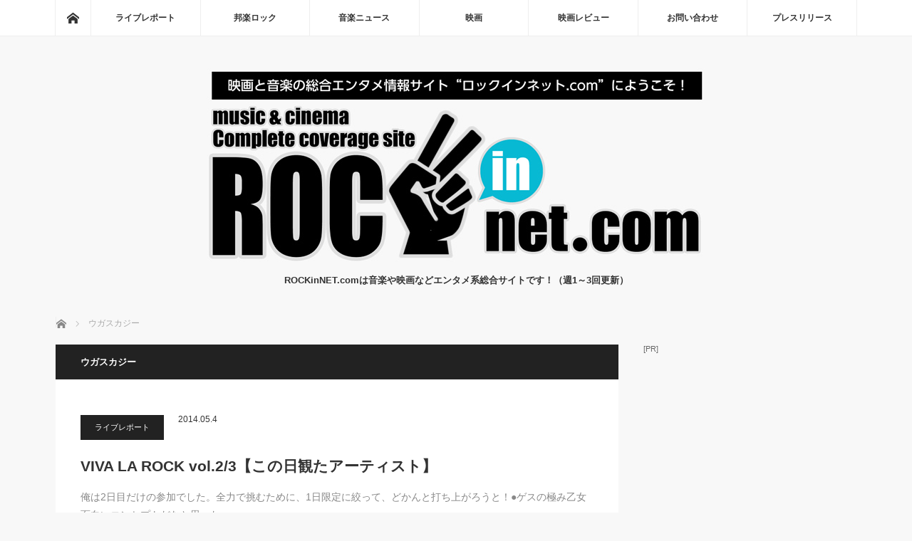

--- FILE ---
content_type: text/html; charset=UTF-8
request_url: https://www.rockinnet.com/tag/%E3%82%A6%E3%82%AC%E3%82%B9%E3%82%AB%E3%82%B8%E3%83%BC
body_size: 44225
content:
<!DOCTYPE html>
<html class="pc" dir="ltr" lang="ja"
	prefix="og: https://ogp.me/ns#" >
<head prefix="og: http://ogp.me/ns# fb: http://ogp.me/ns/fb#">
<meta charset="UTF-8">
<!--[if IE]><meta http-equiv="X-UA-Compatible" content="IE=edge"><![endif]-->
<meta name="viewport" content="width=device-width">

<meta name="description" content="ROCKinNET.comは音楽や映画などエンタメ系総合サイトです！（週1～3回更新）">
<meta property="og:type" content="blog" />
<meta property="og:url" content="https://www.rockinnet.com/tag/%E3%82%A6%E3%82%AC%E3%82%B9%E3%82%AB%E3%82%B8%E3%83%BC">
<meta property="og:title" content="VIVA LA ROCK vol.2/3【この日観たアーティスト】" />
<meta property="og:description" content="ROCKinNET.comは音楽や映画などエンタメ系総合サイトです！（週1～3回更新）" />
<meta property="og:site_name" content="ROCKinNET.com｜映画評論 音楽情報" />
<meta property="og:image" content='https://www.rockinnet.com/wp-content/themes/mag/img/common/no_image_blog.gif'>
<meta property="og:image:secure_url" content="https://www.rockinnet.com/wp-content/themes/mag/img/common/no_image_blog.gif" /> 
<meta property="og:image:width" content="450" /> 
<meta property="og:image:height" content="300" />
<meta property="fb:admins" content="100003844722764" />
<meta name="twitter:card" content="summary" />
<meta name="twitter:site" content="@ROCKinNETcom" />
<meta name="twitter:creator" content="@ROCKinNETcom" />
<meta name="twitter:title" content="ROCKinNET.com｜映画評論 音楽情報" />
<meta name="twitter:description" content="ROCKinNET.comは音楽や映画などエンタメ系総合サイトです！（週1～3回更新）" />
<link rel="pingback" href="https://www.rockinnet.com/xmlrpc.php">
<meta name="keywords" content="ウガスカジー" />

<!-- WP SiteManager OGP Tags -->
<meta property="og:title" content="ウガスカジー" />
<meta property="og:type" content="article" />
<meta property="og:url" content="https://www.rockinnet.com/tag/%e3%82%a6%e3%82%ac%e3%82%b9%e3%82%ab%e3%82%b8%e3%83%bc" />
<meta property="og:description" content=" " />
<meta property="og:site_name" content="ROCKinNET.com｜映画評論 音楽情報" />

<!-- WP SiteManager Twitter Cards Tags -->
<meta name="0" content="summary_large_image" />

		<!-- All in One SEO 4.4.1 - aioseo.com -->
		<title>ウガスカジー | ROCKinNET.com｜映画評論 音楽情報</title>
		<meta name="robots" content="max-image-preview:large" />
		<link rel="canonical" href="https://www.rockinnet.com/tag/%E3%82%A6%E3%82%AC%E3%82%B9%E3%82%AB%E3%82%B8%E3%83%BC" />
		<meta name="generator" content="All in One SEO (AIOSEO) 4.4.1" />
		<script type="application/ld+json" class="aioseo-schema">
			{"@context":"https:\/\/schema.org","@graph":[{"@type":"BreadcrumbList","@id":"https:\/\/www.rockinnet.com\/tag\/%E3%82%A6%E3%82%AC%E3%82%B9%E3%82%AB%E3%82%B8%E3%83%BC#breadcrumblist","itemListElement":[{"@type":"ListItem","@id":"https:\/\/www.rockinnet.com\/#listItem","position":1,"item":{"@type":"WebPage","@id":"https:\/\/www.rockinnet.com\/","name":"\u30db\u30fc\u30e0","description":"ROCKinNET.com\u306f\u97f3\u697d\u3084\u6620\u753b\u306a\u3069\u30a8\u30f3\u30bf\u30e1\u7cfb\u7dcf\u5408\u30b5\u30a4\u30c8\u3067\u3059\uff01\u97f3\u697d\u3068\u6620\u753b\u3092\u611b\u3059\u9bad\u8336\u6f2c\u3055\u3093\u306e\u500b\u4eba\u30d6\u30ed\u30b0ROCKinNET.com\uff01","url":"https:\/\/www.rockinnet.com\/"},"nextItem":"https:\/\/www.rockinnet.com\/tag\/%e3%82%a6%e3%82%ac%e3%82%b9%e3%82%ab%e3%82%b8%e3%83%bc#listItem"},{"@type":"ListItem","@id":"https:\/\/www.rockinnet.com\/tag\/%e3%82%a6%e3%82%ac%e3%82%b9%e3%82%ab%e3%82%b8%e3%83%bc#listItem","position":2,"item":{"@type":"WebPage","@id":"https:\/\/www.rockinnet.com\/tag\/%e3%82%a6%e3%82%ac%e3%82%b9%e3%82%ab%e3%82%b8%e3%83%bc","name":"\u30a6\u30ac\u30b9\u30ab\u30b8\u30fc","url":"https:\/\/www.rockinnet.com\/tag\/%e3%82%a6%e3%82%ac%e3%82%b9%e3%82%ab%e3%82%b8%e3%83%bc"},"previousItem":"https:\/\/www.rockinnet.com\/#listItem"}]},{"@type":"CollectionPage","@id":"https:\/\/www.rockinnet.com\/tag\/%E3%82%A6%E3%82%AC%E3%82%B9%E3%82%AB%E3%82%B8%E3%83%BC#collectionpage","url":"https:\/\/www.rockinnet.com\/tag\/%E3%82%A6%E3%82%AC%E3%82%B9%E3%82%AB%E3%82%B8%E3%83%BC","name":"\u30a6\u30ac\u30b9\u30ab\u30b8\u30fc | ROCKinNET.com\uff5c\u6620\u753b\u8a55\u8ad6 \u97f3\u697d\u60c5\u5831","inLanguage":"ja","isPartOf":{"@id":"https:\/\/www.rockinnet.com\/#website"},"breadcrumb":{"@id":"https:\/\/www.rockinnet.com\/tag\/%E3%82%A6%E3%82%AC%E3%82%B9%E3%82%AB%E3%82%B8%E3%83%BC#breadcrumblist"}},{"@type":"Organization","@id":"https:\/\/www.rockinnet.com\/#organization","name":"ROCKinNET.com\uff5c\u6620\u753b\u8a55\u8ad6 \u97f3\u697d\u60c5\u5831","url":"https:\/\/www.rockinnet.com\/","sameAs":["https:\/\/twitter.com\/ROCKinNETcom"]},{"@type":"WebSite","@id":"https:\/\/www.rockinnet.com\/#website","url":"https:\/\/www.rockinnet.com\/","name":"ROCKinNET.com\uff5c\u6620\u753b\u8a55\u8ad6 \u97f3\u697d\u60c5\u5831","description":"ROCKinNET.com\u306f\u97f3\u697d\u3084\u6620\u753b\u306a\u3069\u30a8\u30f3\u30bf\u30e1\u7cfb\u7dcf\u5408\u30b5\u30a4\u30c8\u3067\u3059\uff01\uff08\u90311\uff5e3\u56de\u66f4\u65b0\uff09","inLanguage":"ja","publisher":{"@id":"https:\/\/www.rockinnet.com\/#organization"}}]}
		</script>
		<!-- All in One SEO -->

<link rel='dns-prefetch' href='//s.w.org' />
<link rel="alternate" type="application/rss+xml" title="ROCKinNET.com｜映画評論 音楽情報 &raquo; フィード" href="https://www.rockinnet.com/feed" />
<link rel="alternate" type="application/rss+xml" title="ROCKinNET.com｜映画評論 音楽情報 &raquo; コメントフィード" href="https://www.rockinnet.com/comments/feed" />
<link rel="alternate" type="application/rss+xml" title="ROCKinNET.com｜映画評論 音楽情報 &raquo; ウガスカジー タグのフィード" href="https://www.rockinnet.com/tag/%e3%82%a6%e3%82%ac%e3%82%b9%e3%82%ab%e3%82%b8%e3%83%bc/feed" />
		<script type="text/javascript">
			window._wpemojiSettings = {"baseUrl":"https:\/\/s.w.org\/images\/core\/emoji\/11\/72x72\/","ext":".png","svgUrl":"https:\/\/s.w.org\/images\/core\/emoji\/11\/svg\/","svgExt":".svg","source":{"concatemoji":"https:\/\/www.rockinnet.com\/wp-includes\/js\/wp-emoji-release.min.js?ver=5.0.22"}};
			!function(e,a,t){var n,r,o,i=a.createElement("canvas"),p=i.getContext&&i.getContext("2d");function s(e,t){var a=String.fromCharCode;p.clearRect(0,0,i.width,i.height),p.fillText(a.apply(this,e),0,0);e=i.toDataURL();return p.clearRect(0,0,i.width,i.height),p.fillText(a.apply(this,t),0,0),e===i.toDataURL()}function c(e){var t=a.createElement("script");t.src=e,t.defer=t.type="text/javascript",a.getElementsByTagName("head")[0].appendChild(t)}for(o=Array("flag","emoji"),t.supports={everything:!0,everythingExceptFlag:!0},r=0;r<o.length;r++)t.supports[o[r]]=function(e){if(!p||!p.fillText)return!1;switch(p.textBaseline="top",p.font="600 32px Arial",e){case"flag":return s([55356,56826,55356,56819],[55356,56826,8203,55356,56819])?!1:!s([55356,57332,56128,56423,56128,56418,56128,56421,56128,56430,56128,56423,56128,56447],[55356,57332,8203,56128,56423,8203,56128,56418,8203,56128,56421,8203,56128,56430,8203,56128,56423,8203,56128,56447]);case"emoji":return!s([55358,56760,9792,65039],[55358,56760,8203,9792,65039])}return!1}(o[r]),t.supports.everything=t.supports.everything&&t.supports[o[r]],"flag"!==o[r]&&(t.supports.everythingExceptFlag=t.supports.everythingExceptFlag&&t.supports[o[r]]);t.supports.everythingExceptFlag=t.supports.everythingExceptFlag&&!t.supports.flag,t.DOMReady=!1,t.readyCallback=function(){t.DOMReady=!0},t.supports.everything||(n=function(){t.readyCallback()},a.addEventListener?(a.addEventListener("DOMContentLoaded",n,!1),e.addEventListener("load",n,!1)):(e.attachEvent("onload",n),a.attachEvent("onreadystatechange",function(){"complete"===a.readyState&&t.readyCallback()})),(n=t.source||{}).concatemoji?c(n.concatemoji):n.wpemoji&&n.twemoji&&(c(n.twemoji),c(n.wpemoji)))}(window,document,window._wpemojiSettings);
		</script>
		<style type="text/css">
img.wp-smiley,
img.emoji {
	display: inline !important;
	border: none !important;
	box-shadow: none !important;
	height: 1em !important;
	width: 1em !important;
	margin: 0 .07em !important;
	vertical-align: -0.1em !important;
	background: none !important;
	padding: 0 !important;
}
</style>
<link rel='stylesheet' id='style-css'  href='https://www.rockinnet.com/wp-content/themes/mag/style.css?ver=3.1.1' type='text/css' media='screen' />
<link rel='stylesheet' id='wp-block-library-css'  href='https://www.rockinnet.com/wp-includes/css/dist/block-library/style.min.css?ver=5.0.22' type='text/css' media='all' />
<link rel='stylesheet' id='contact-form-7-css'  href='https://www.rockinnet.com/wp-content/plugins/contact-form-7/includes/css/styles.css?ver=5.1.1' type='text/css' media='all' />
<link rel='stylesheet' id='wp-polls-css'  href='https://www.rockinnet.com/wp-content/plugins/wp-polls/polls-css.css?ver=2.77.1' type='text/css' media='all' />
<style id='wp-polls-inline-css' type='text/css'>
.wp-polls .pollbar {
	margin: 1px;
	font-size: 6px;
	line-height: 8px;
	height: 8px;
	background-image: url('https://www.rockinnet.com/wp-content/plugins/wp-polls/images/default/pollbg.gif');
	border: 1px solid #c8c8c8;
}

</style>
<link rel='stylesheet' id='ez-toc-css'  href='https://www.rockinnet.com/wp-content/plugins/easy-table-of-contents/assets/css/screen.min.css?ver=2.0.51.1' type='text/css' media='all' />
<style id='ez-toc-inline-css' type='text/css'>
div#ez-toc-container p.ez-toc-title {font-size: 150%;}div#ez-toc-container p.ez-toc-title {font-weight: 600;}div#ez-toc-container ul li {font-size: 105%;}div#ez-toc-container nav ul ul li ul li {font-size: %!important;}
.ez-toc-container-direction {direction: ltr;}.ez-toc-counter ul{counter-reset: item ;}.ez-toc-counter nav ul li a::before {content: counters(item, ".", decimal) ". ";display: inline-block;counter-increment: item;flex-grow: 0;flex-shrink: 0;margin-right: .2em; float: left; }.ez-toc-widget-direction {direction: ltr;}.ez-toc-widget-container ul{counter-reset: item ;}.ez-toc-widget-container nav ul li a::before {content: counters(item, ".", decimal) ". ";display: inline-block;counter-increment: item;flex-grow: 0;flex-shrink: 0;margin-right: .2em; float: left; }
</style>
<link rel='stylesheet' id='mamahack_style-css'  href='https://www.rockinnet.com/wp-content/plugins/like-me-if-you-like-this-article/css/mamahack.css?ver=5.0.22' type='text/css' media='all' />
<link rel='stylesheet' id='amazonjs-css'  href='https://www.rockinnet.com/wp-content/plugins/amazonjs/css/amazonjs.css?ver=0.9' type='text/css' media='all' />
<script type='text/javascript' src='https://www.rockinnet.com/wp-includes/js/jquery/jquery.js?ver=1.12.4'></script>
<script type='text/javascript' src='https://www.rockinnet.com/wp-includes/js/jquery/jquery-migrate.min.js?ver=1.4.1'></script>
<script type='text/javascript'>
jQuery(document).ready(function(){document.querySelectorAll(".ez-toc-section").forEach(t=>{t.setAttribute("ez-toc-data-id","#"+decodeURI(t.getAttribute("id")))}),jQuery("a.ez-toc-link").click(function(){let t=jQuery(this).attr("href"),e=jQuery("#wpadminbar"),i=0;30>30&&(i=30),e.length&&(i+=e.height()),jQuery('[ez-toc-data-id="'+decodeURI(t)+'"]').length>0&&(i=jQuery('[ez-toc-data-id="'+decodeURI(t)+'"]').offset().top-i),jQuery("html, body").animate({scrollTop:i},500)})});
</script>
<link rel='https://api.w.org/' href='https://www.rockinnet.com/wp-json/' />
<!-- Favicon Rotator -->
<link rel="shortcut icon" href="https://www.rockinnet.com/wp-content/uploads/2017/10/fav-e1509355166158.png" />
<!-- End Favicon Rotator -->
<meta name="generator" content="Site Kit by Google 1.30.0" />
<script src="https://www.rockinnet.com/wp-content/themes/mag/js/jquery.easing.js?ver=3.1.1"></script>
<script src="https://www.rockinnet.com/wp-content/themes/mag/js/jscript.js?ver=3.1.1"></script>
<script src="https://www.rockinnet.com/wp-content/themes/mag/js/comment.js?ver=3.1.1"></script>

<link rel="stylesheet" media="screen and (max-width:770px)" href="https://www.rockinnet.com/wp-content/themes/mag/responsive.css?ver=3.1.1">
<link rel="stylesheet" media="screen and (max-width:770px)" href="https://www.rockinnet.com/wp-content/themes/mag/footer-bar.css?ver=3.1.1">

<link rel="stylesheet" href="https://www.rockinnet.com/wp-content/themes/mag/japanese.css?ver=3.1.1">

<!--[if lt IE 9]>
<script src="https://www.rockinnet.com/wp-content/themes/mag/js/html5.js?ver=3.1.1"></script>
<![endif]-->

<style type="text/css">



.side_headline, #copyright, .page_navi span.current, .archive_headline, #pickup_post .headline, #related_post .headline, #comment_headline, .post_list .category a, #footer_post_list .category a, .mobile .footer_headline, #page_title
 { background-color:#222222; }

a:hover, #comment_header ul li a:hover, .post_content a
 { color:#08B9D4; }
.post_content .q_button { color:#fff; }
.pc #global_menu > ul > li a:hover, .pc #global_menu > ul > li.active > a, .pc #global_menu ul ul a, #return_top a:hover, .next_page_link a:hover, .page_navi a:hover, .collapse_category_list li a:hover .count,
  #wp-calendar td a:hover, #wp-calendar #prev a:hover, #wp-calendar #next a:hover, .widget_search #search-btn input:hover, .widget_search #searchsubmit:hover, .side_widget.google_search #searchsubmit:hover,
   #submit_comment:hover, #comment_header ul li a:hover, #comment_header ul li.comment_switch_active a, #comment_header #comment_closed p, #post_pagination a:hover, #post_pagination p, a.menu_button:hover
    { background-color:#08B9D4; }

.pc #global_menu_wrap .home_menu:hover { background:#08B9D4 url(https://www.rockinnet.com/wp-content/themes/mag/img/header/home.png) no-repeat center; }
.pc #global_menu > ul > li a:hover, .pc #global_menu > ul > li.active > a { border-color:#08B9D4; }

.mobile #global_menu li a:hover, .mobile #global_menu_wrap .home_menu:hover { background-color:#08B9D4 !important; }

#comment_textarea textarea:focus, #guest_info input:focus, #comment_header ul li a:hover, #comment_header ul li.comment_switch_active a, #comment_header #comment_closed p
 { border-color:#08B9D4; }

#comment_header ul li.comment_switch_active a:after, #comment_header #comment_closed p:after
 { border-color:#08B9D4 transparent transparent transparent; }

.pc #global_menu ul ul a:hover
 { background-color:#068FA3; }

.user_sns li a:hover
 { background-color:#08B9D4; border-color:#08B9D4; }

.collapse_category_list li a:before
 { border-color: transparent transparent transparent #08B9D4; }

#previous_next_post .prev_post:hover, #previous_next_post .next_post:hover
 { background-color:#08B9D4 !important; }

#footer_post_list .title { color:#FFFFFF; background:rgba(0,0,0,0.4); }

.post_list .title { font-size:21px; }
.post_list .excerpt { font-size:14px; }

.post_content{
line-height: 200%;
}
</style>


<script async src="//pagead2.googlesyndication.com/pagead/js/adsbygoogle.js"></script><script>(adsbygoogle = window.adsbygoogle || []).push({"google_ad_client":"ca-pub-3624723290478892","enable_page_level_ads":true,"tag_partner":"site_kit"});</script><!-- Global site tag (gtag.js) - Google Analytics
<script async src="https://www.googletagmanager.com/gtag/js?id=UA-102446535-1"></script>
<script>
  window.dataLayer = window.dataLayer || [];
  function gtag(){dataLayer.push(arguments);}
  gtag('js', new Date());
  gtag('config', 'UA-102446535-1');
</script>
-->
<!-- Google tag (gtag.js) -->
<script async src="https://www.googletagmanager.com/gtag/js?id=UA-102446535-1"></script>
<script>
  window.dataLayer = window.dataLayer || [];
  function gtag(){dataLayer.push(arguments);}
  gtag('js', new Date());

  gtag('config', 'G-NSQCFGB2T7');
</script>

<script async src="https://pagead2.googlesyndication.com/pagead/js/adsbygoogle.js?client=ca-pub-3624723290478892"
     crossorigin="anonymous"></script>
<meta name="twitter:site" content="@ROCKinNETcom">
<meta name="twitter:card" content="summary_large_image">
</head>
<body class="archive tag tag-780">

 <!-- global menu -->
  <div id="global_menu_wrap">
  <div id="global_menu" class="clearfix">
   <a class="home_menu" href="https://www.rockinnet.com/"><span>ホーム</span></a>
   <ul id="menu-header-menu" class="menu"><li id="menu-item-11685" class="menu-item menu-item-type-taxonomy menu-item-object-category menu-item-11685"><a title="live" href="https://www.rockinnet.com/category/music/live">ライブレポート</a></li>
<li id="menu-item-11684" class="menu-item menu-item-type-taxonomy menu-item-object-category menu-item-11684"><a title="japan" href="https://www.rockinnet.com/category/music/japan">邦楽ロック</a></li>
<li id="menu-item-11683" class="menu-item menu-item-type-taxonomy menu-item-object-category menu-item-11683"><a title="music" href="https://www.rockinnet.com/category/music">音楽ニュース</a></li>
<li id="menu-item-11687" class="menu-item menu-item-type-taxonomy menu-item-object-category menu-item-has-children menu-item-11687"><a title="cinema" href="https://www.rockinnet.com/category/cinema">映画</a>
<ul class="sub-menu">
	<li id="menu-item-11690" class="menu-item menu-item-type-taxonomy menu-item-object-category menu-item-11690"><a title="hollywood" href="https://www.rockinnet.com/category/cinema/hollywood">ハリウッド</a></li>
	<li id="menu-item-11691" class="menu-item menu-item-type-taxonomy menu-item-object-category menu-item-11691"><a title="academy" href="https://www.rockinnet.com/category/cinema/academy">アカデミー賞</a></li>
</ul>
</li>
<li id="menu-item-11688" class="menu-item menu-item-type-taxonomy menu-item-object-category menu-item-11688"><a title="movie" href="https://www.rockinnet.com/category/cinema/movie">映画レビュー</a></li>
<li id="menu-item-11993" class="menu-item menu-item-type-post_type menu-item-object-page menu-item-has-children menu-item-11993"><a title="question" href="https://www.rockinnet.com/question">お問い合わせ</a>
<ul class="sub-menu">
	<li id="menu-item-11686" class="menu-item menu-item-type-taxonomy menu-item-object-category menu-item-11686"><a title="diary" href="https://www.rockinnet.com/category/diary">日記</a></li>
	<li id="menu-item-12229" class="menu-item menu-item-type-post_type menu-item-object-page menu-item-12229"><a title="about-us" href="https://www.rockinnet.com/question/about-us">著作権・肖像権方針について</a></li>
	<li id="menu-item-11996" class="menu-item menu-item-type-post_type menu-item-object-page menu-item-11996"><a title="information" href="https://www.rockinnet.com/information">重要なお知らせ</a></li>
	<li id="menu-item-12450" class="menu-item menu-item-type-post_type menu-item-object-page menu-item-12450"><a title="staff-profile" href="https://www.rockinnet.com/staff-profile">ROCKinNET.com編集部プロフィール</a></li>
</ul>
</li>
<li id="menu-item-12934" class="menu-item menu-item-type-post_type menu-item-object-page menu-item-12934"><a title="press" href="https://www.rockinnet.com/question/press">プレスリリース</a></li>
</ul>  </div>
 </div>
 
 <div id="header">

  <!-- logo -->
  <div id='logo_image'>
<h1 id="logo"><a href=" https://www.rockinnet.com/" title="ROCKinNET.com｜映画評論 音楽情報" data-label="ROCKinNET.com｜映画評論 音楽情報"><img src="http://www.rockinnet.com/wp-content/uploads/tcd-w/logo.jpg?1764722815" alt="ROCKinNET.com｜映画評論 音楽情報" title="ROCKinNET.com｜映画評論 音楽情報" /></a></h1>
</div>

    <h2 id="site_description">ROCKinNET.comは音楽や映画などエンタメ系総合サイトです！（週1～3回更新）</h2>
  
    <a href="#" class="menu_button"><span>menu</span></a>
  
 </div><!-- END #header -->

 <div id="main_contents" class="clearfix">

  <!-- bread crumb -->
    
<ul id="bread_crumb" class="clearfix">
 <li itemscope="itemscope" itemtype="http://data-vocabulary.org/Breadcrumb" class="home"><a itemprop="url" href="https://www.rockinnet.com/"><span itemprop="title">ホーム</span></a></li>

 <li class="last">ウガスカジー</li>

</ul>
  
<div id="main_col">

  <h2 class="archive_headline">ウガスカジー</h2>
 
 
  <ol class="post_list clearfix" id="archive_post_list">
    <li class="clearfix num1 type2">
      <div class="desc no_image">
    <p class="category"><a href="https://www.rockinnet.com/category/music/live" style="background-color:#222222;">ライブレポート</a></p>
    <p class="date"><time class="entry-date updated" datetime="2017-06-23T03:36:24+00:00">2014.05.4</time></p>        <h3 class="title"><a href="https://www.rockinnet.com/music/live/viva-la-rock-vol-23%e3%80%90%e3%81%93%e3%81%ae%e6%97%a5%e8%a6%b3%e3%81%9f%e3%82%a2%e3%83%bc%e3%83%86%e3%82%a3%e3%82%b9%e3%83%88%e3%80%91" title="VIVA LA ROCK vol.2/3【この日観たアーティスト】">VIVA LA ROCK vol.2/3【この日観たアーティスト】</a></h3>
        <p class="excerpt">俺は2日目だけの参加でした。全力で挑むために、1日限定に絞って、どかんと打ち上がろうと！●ゲスの極み乙女面白いコンセプトだなと思った…</p>
   </div>
  </li>
   </ol><!-- END .post_list -->
 
 
</div><!-- END #main_col -->


  <div id="side_col">
  <div class="side_widget clearfix ml_ad_widget" id="ml_ad_widget-13">
<script async src="//pagead2.googlesyndication.com/pagead/js/adsbygoogle.js"></script>
<span style="font-size: 11px; color: #666;">[PR]</span>
<ins class="adsbygoogle" style="display: inline-block; width: 300px; height: 250px;" data-ad-

client="ca-pub-3624723290478892" data-ad-slot="2366993952"></ins>
<script>(adsbygoogle = window.adsbygoogle || []).push({});</script></div>
<div class="side_widget clearfix tcdw_user_profile_widget" id="tcdw_user_profile_widget-7">
<h3 class="side_headline">プロフィール</h3>  <a class="user_avatar" href=""><img src="" alt="" /></a>
  <h4 class="user_name"><a href="">よっしー</a></h4>
    <p class="user_desc">音楽と映画を中心としたエンタメ情報サイトとして優良な記事を皆様にお届けできるような媒体を目指します！皆様のご贔屓の程、何卒よろしくお願い致します。当サイトは、真剣に映画と音楽の素晴らしさを世の中に伝えたいという思いのもと運営してます。</p>
    <ul class="user_sns clearfix">
    <li class="twitter"><a href="https://twitter.com/ROCKinNETcom" target="_blank"><span>Twitter</span></a></li>                      </ul>
</div>
<div class="side_widget clearfix styled_post_list1_widget" id="styled_post_list1_widget-11">
<h3 class="side_headline">最近の記事</h3><ol class="styled_post_list1">
 <li class="clearfix">
   <a class="image" href="https://www.rockinnet.com/music/live/my-hair-is-bad-1st-budokan"><img width="200" height="200" src="https://www.rockinnet.com/wp-content/uploads/2018/04/myhairisbad_budokan-200x200.jpg" class="attachment-size1 size-size1 wp-post-image" alt="" srcset="https://www.rockinnet.com/wp-content/uploads/2018/04/myhairisbad_budokan-200x200.jpg 200w, https://www.rockinnet.com/wp-content/uploads/2018/04/myhairisbad_budokan-300x300.jpg 300w, https://www.rockinnet.com/wp-content/uploads/2018/04/myhairisbad_budokan-120x120.jpg 120w" sizes="(max-width: 200px) 100vw, 200px" /></a>   <div class="info">
    <p class="date">2018.04.2</p>    <a class="title" href="https://www.rockinnet.com/music/live/my-hair-is-bad-1st-budokan">【速報レポ】My Hair is Badの初武道館…</a>
    <p class="excerpt"><a href="https://www.rockinnet.com/music/live/my-hair-is-bad-1st-budokan">2018年3月30日。九段下の駅出口を出ると北の丸公園周辺の外堀に満開に…</a></p>   </div>
 </li>
 <li class="clearfix">
   <a class="image" href="https://www.rockinnet.com/cinema/thor_2"><img width="200" height="200" src="https://www.rockinnet.com/wp-content/uploads/2017/07/Thorragnarok-200x200.jpg" class="attachment-size1 size-size1 wp-post-image" alt="" srcset="https://www.rockinnet.com/wp-content/uploads/2017/07/Thorragnarok-200x200.jpg 200w, https://www.rockinnet.com/wp-content/uploads/2017/07/Thorragnarok-120x120.jpg 120w" sizes="(max-width: 200px) 100vw, 200px" /></a>   <div class="info">
    <p class="date">2017.11.27</p>    <a class="title" href="https://www.rockinnet.com/cinema/thor_2">『マイティー・ソー バトルロイヤル』を楽しむための…</a>
    <p class="excerpt"><a href="https://www.rockinnet.com/cinema/thor_2">シリアス路線からコメディ路線に大きく舵を変更したことで興収的にシリーズでも最…</a></p>   </div>
 </li>
 <li class="clearfix">
   <a class="image" href="https://www.rockinnet.com/music/japan/aimyon-cdj-jizou"><img width="200" height="200" src="https://www.rockinnet.com/wp-content/uploads/2019/01/aimyon-200x200.jpg" class="attachment-size1 size-size1 wp-post-image" alt="" srcset="https://www.rockinnet.com/wp-content/uploads/2019/01/aimyon-200x200.jpg 200w, https://www.rockinnet.com/wp-content/uploads/2019/01/aimyon-300x300.jpg 300w, https://www.rockinnet.com/wp-content/uploads/2019/01/aimyon-120x120.jpg 120w" sizes="(max-width: 200px) 100vw, 200px" /></a>   <div class="info">
    <p class="date">2019.01.19</p>    <a class="title" href="https://www.rockinnet.com/music/japan/aimyon-cdj-jizou">CDJ1819で大量発生した「あいみょん地蔵」で垣…</a>
    <p class="excerpt"><a href="https://www.rockinnet.com/music/japan/aimyon-cdj-jizou">昨年末から4日間開催されたCOUNTDOWN JAPAN 1819だが今…</a></p>   </div>
 </li>
 <li class="clearfix">
   <a class="image" href="https://www.rockinnet.com/music/japan/my-best-japanese-song-2016"><img width="200" height="200" src="https://www.rockinnet.com/wp-content/uploads/2017/06/radwimps-200x200.jpg" class="attachment-size1 size-size1 wp-post-image" alt="" srcset="https://www.rockinnet.com/wp-content/uploads/2017/06/radwimps-200x200.jpg 200w, https://www.rockinnet.com/wp-content/uploads/2017/06/radwimps-120x120.jpg 120w" sizes="(max-width: 200px) 100vw, 200px" /></a>   <div class="info">
    <p class="date">2016.12.23</p>    <a class="title" href="https://www.rockinnet.com/music/japan/my-best-japanese-song-2016">毎年恒例の大発表！俺が勝手に選ぶ素晴らしき邦楽たち…</a>
    <p class="excerpt"><a href="https://www.rockinnet.com/music/japan/my-best-japanese-song-2016">もはや、年末の恒例行事でございます！俺が独断と偏見で勝手に選ぶ「今年素晴らし…</a></p>   </div>
 </li>
 <li class="clearfix">
   <a class="image" href="https://www.rockinnet.com/cinema/hollywood/kiminonaha_america"><img width="200" height="200" src="https://www.rockinnet.com/wp-content/uploads/2017/06/kiminonaha2-200x200.jpg" class="attachment-size1 size-size1 wp-post-image" alt="" srcset="https://www.rockinnet.com/wp-content/uploads/2017/06/kiminonaha2-200x200.jpg 200w, https://www.rockinnet.com/wp-content/uploads/2017/06/kiminonaha2-120x120.jpg 120w" sizes="(max-width: 200px) 100vw, 200px" /></a>   <div class="info">
    <p class="date">2017.04.10</p>    <a class="title" href="https://www.rockinnet.com/cinema/hollywood/kiminonaha_america">『君の名は。』遂に北米公開で絶賛の嵐！</a>
    <p class="excerpt"><a href="https://www.rockinnet.com/cinema/hollywood/kiminonaha_america">未だに劇場公開されている事実に驚く。日本での公開も8ヶ月を超えた超超ロン…</a></p>   </div>
 </li>
</ol>
</div>
<div class="side_widget clearfix ml_ad_widget" id="ml_ad_widget-14">
<script async src="//pagead2.googlesyndication.com/pagead/js/adsbygoogle.js"></script>
<span style="font-size: 11px; color: #666;">[PR]</span>
<ins class="adsbygoogle" style="display:inline-block;width:300px;height:250px" data-ad-

client="ca-pub-3624723290478892" data-ad-slot="6929642220"></ins>
<script>(adsbygoogle = window.adsbygoogle || []).push({});</script></div>
 </div>
 


  </div><!-- END #main_contents -->

  <ol id="footer_post_list" class="clearfix">
    <li class="num1">
   <a class="image" href="https://www.rockinnet.com/cinema/black-pnther-2"><img width="500" height="300" src="https://www.rockinnet.com/wp-content/uploads/2018/02/blackpnther2.jpg" class="attachment-size2 size-size2 wp-post-image" alt="" srcset="https://www.rockinnet.com/wp-content/uploads/2018/02/blackpnther2.jpg 500w, https://www.rockinnet.com/wp-content/uploads/2018/02/blackpnther2-148x89.jpg 148w, https://www.rockinnet.com/wp-content/uploads/2018/02/blackpnther2-310x186.jpg 310w, https://www.rockinnet.com/wp-content/uploads/2018/02/blackpnther2-472x283.jpg 472w" sizes="(max-width: 500px) 100vw, 500px" /></a>
   <p class="category"><a href="https://www.rockinnet.com/category/cinema/hollywood" style="background-color:#222222;">ハリウッド</a></p>
   <a class="title" href="https://www.rockinnet.com/cinema/black-pnther-2"><span>世界各国で記録的ヒットの『ブラック・パンサー』は何故ここまでの現象になったかを勝…</span></a>
  </li>
    <li class="num2">
   <a class="image" href="https://www.rockinnet.com/cinema/japan_academmy_award"><img width="500" height="300" src="https://www.rockinnet.com/wp-content/uploads/2016/12/kiminonaha3.jpg" class="attachment-size2 size-size2 wp-post-image" alt="" srcset="https://www.rockinnet.com/wp-content/uploads/2016/12/kiminonaha3.jpg 500w, https://www.rockinnet.com/wp-content/uploads/2016/12/kiminonaha3-148x89.jpg 148w, https://www.rockinnet.com/wp-content/uploads/2016/12/kiminonaha3-310x186.jpg 310w, https://www.rockinnet.com/wp-content/uploads/2016/12/kiminonaha3-472x283.jpg 472w" sizes="(max-width: 500px) 100vw, 500px" /></a>
   <p class="category"><a href="https://www.rockinnet.com/category/cinema" style="background-color:#222222;">映画</a></p>
   <a class="title" href="https://www.rockinnet.com/cinema/japan_academmy_award"><span>日本アカデミー賞とかいう老害賞には文句しか出て来ない</span></a>
  </li>
    <li class="num3">
   <a class="image" href="https://www.rockinnet.com/music/justin-bieber-love-history"><img width="500" height="300" src="https://www.rockinnet.com/wp-content/uploads/2017/06/jb.jpg" class="attachment-size2 size-size2 wp-post-image" alt="" srcset="https://www.rockinnet.com/wp-content/uploads/2017/06/jb.jpg 500w, https://www.rockinnet.com/wp-content/uploads/2017/06/jb-148x89.jpg 148w, https://www.rockinnet.com/wp-content/uploads/2017/06/jb-310x186.jpg 310w, https://www.rockinnet.com/wp-content/uploads/2017/06/jb-472x283.jpg 472w" sizes="(max-width: 500px) 100vw, 500px" /></a>
   <p class="category"><a href="https://www.rockinnet.com/category/music" style="background-color:#222222;">音楽</a></p>
   <a class="title" href="https://www.rockinnet.com/music/justin-bieber-love-history"><span>【この夏も話題独占】ジャスティン・ビーバーの恋愛遍歴を振り返り！</span></a>
  </li>
    <li class="num4">
   <a class="image" href="https://www.rockinnet.com/cinema/hansoro-lose"><img width="500" height="300" src="https://www.rockinnet.com/wp-content/uploads/2018/07/hansoro.jpg" class="attachment-size2 size-size2 wp-post-image" alt="" srcset="https://www.rockinnet.com/wp-content/uploads/2018/07/hansoro.jpg 500w, https://www.rockinnet.com/wp-content/uploads/2018/07/hansoro-148x89.jpg 148w, https://www.rockinnet.com/wp-content/uploads/2018/07/hansoro-310x186.jpg 310w, https://www.rockinnet.com/wp-content/uploads/2018/07/hansoro-472x283.jpg 472w" sizes="(max-width: 500px) 100vw, 500px" /></a>
   <p class="category"><a href="https://www.rockinnet.com/category/cinema/hollywood" style="background-color:#222222;">ハリウッド</a></p>
   <a class="title" href="https://www.rockinnet.com/cinema/hansoro-lose"><span>【SW神話崩壊？】北米で『ハン・ソロ』の興行収入が大コケ！その理由とは？</span></a>
  </li>
    <li class="num5">
   <a class="image" href="https://www.rockinnet.com/music/live/cdj1718-2"><img src="https://www.rockinnet.com/wp-content/themes/mag/img/common/no_image2.gif" alt="" title="" /></a>
   <p class="category"><a href="https://www.rockinnet.com/category/music/live" style="background-color:#222222;">ライブレポート</a></p>
   <a class="title" href="https://www.rockinnet.com/music/live/cdj1718-2"><span>COUNTDOWN JAPAN 1718 2日目ライヴレポート</span></a>
  </li>
   </ol>
 
 
  <div id="footer" class="clearfix">
  <div id="footer_inner" class="clearfix">

   
      <div id="footer_widget_left">
    <div class="side_widget footer_widget clearfix styled_post_list1_widget" id="styled_post_list1_widget-8">
<h3 class="footer_headline">人気の記事</h3><ol class="styled_post_list1">
 <li class="clearfix">
   <a class="image" href="https://www.rockinnet.com/cinema/lgbt_powerrangers"><img width="200" height="200" src="https://www.rockinnet.com/wp-content/uploads/2017/06/powerrangers-200x200.jpg" class="attachment-size1 size-size1 wp-post-image" alt="" srcset="https://www.rockinnet.com/wp-content/uploads/2017/06/powerrangers-200x200.jpg 200w, https://www.rockinnet.com/wp-content/uploads/2017/06/powerrangers-120x120.jpg 120w" sizes="(max-width: 200px) 100vw, 200px" /></a>   <div class="info">
    <p class="date">2017.03.27</p>    <a class="title" href="https://www.rockinnet.com/cinema/lgbt_powerrangers">今夏最大の話題作『パワーレンジャー』に同性愛描写で…</a>
    <p class="excerpt"><a href="https://www.rockinnet.com/cinema/lgbt_powerrangers">世界的ヒットを記録している実写版『美女と野獣』において、ディズニー初の同…</a></p>   </div>
 </li>
 <li class="clearfix">
   <a class="image" href="https://www.rockinnet.com/cinema/hollywood/jonny-depp-no-money"><img width="200" height="200" src="https://www.rockinnet.com/wp-content/uploads/2018/01/JohnnyDepp-200x200.jpg" class="attachment-size1 size-size1 wp-post-image" alt="" srcset="https://www.rockinnet.com/wp-content/uploads/2018/01/JohnnyDepp-200x200.jpg 200w, https://www.rockinnet.com/wp-content/uploads/2018/01/JohnnyDepp-300x300.jpg 300w, https://www.rockinnet.com/wp-content/uploads/2018/01/JohnnyDepp-120x120.jpg 120w" sizes="(max-width: 200px) 100vw, 200px" /></a>   <div class="info">
    <p class="date">2018.10.24</p>    <a class="title" href="https://www.rockinnet.com/cinema/hollywood/jonny-depp-no-money">年収50億のジョニー・デップが破産寸前な理由とは！…</a>
    <p class="excerpt"><a href="https://www.rockinnet.com/cinema/hollywood/jonny-depp-no-money">泥沼離婚劇、アル中、DV疑惑（ほぼ確定的）で、かつての輝きを失いかけてい…</a></p>   </div>
 </li>
 <li class="clearfix">
   <a class="image" href="https://www.rockinnet.com/music/live/rock-japan-festival-2017-3"><img width="200" height="200" src="https://www.rockinnet.com/wp-content/uploads/2017/08/rij2013_3-200x200.jpg" class="attachment-size1 size-size1 wp-post-image" alt="" srcset="https://www.rockinnet.com/wp-content/uploads/2017/08/rij2013_3-200x200.jpg 200w, https://www.rockinnet.com/wp-content/uploads/2017/08/rij2013_3-120x120.jpg 120w" sizes="(max-width: 200px) 100vw, 200px" /></a>   <div class="info">
    <p class="date">2017.08.18</p>    <a class="title" href="https://www.rockinnet.com/music/live/rock-japan-festival-2017-3">ROCK IN JAPAN FESTIVAL 20…</a>
    <p class="excerpt"><a href="https://www.rockinnet.com/music/live/rock-japan-festival-2017-3">先週に引き続き後半週に突入！　ロッキンも13年連続と長く来ているが2週に…</a></p>   </div>
 </li>
 <li class="clearfix">
   <a class="image" href="https://www.rockinnet.com/music/bts"><img width="200" height="200" src="https://www.rockinnet.com/wp-content/uploads/2018/10/bts-200x200.jpg" class="attachment-size1 size-size1 wp-post-image" alt="" srcset="https://www.rockinnet.com/wp-content/uploads/2018/10/bts-200x200.jpg 200w, https://www.rockinnet.com/wp-content/uploads/2018/10/bts-300x300.jpg 300w, https://www.rockinnet.com/wp-content/uploads/2018/10/bts-120x120.jpg 120w" sizes="(max-width: 200px) 100vw, 200px" /></a>   <div class="info">
    <p class="date">2018.10.19</p>    <a class="title" href="https://www.rockinnet.com/music/bts">【徹底考察】ビルボード1位、米英人気過熱、国連演説…</a>
    <p class="excerpt"><a href="https://www.rockinnet.com/music/bts">BTSが世界を席巻！しかし、これはK-POPブーム再燃では無い！もはや、…</a></p>   </div>
 </li>
 <li class="clearfix">
   <a class="image" href="https://www.rockinnet.com/music/lasvegas-gun"><img width="200" height="200" src="https://www.rockinnet.com/wp-content/uploads/2017/10/america-gunviolence-hollywoodjournal-200x200.jpg" class="attachment-size1 size-size1 wp-post-image" alt="" srcset="https://www.rockinnet.com/wp-content/uploads/2017/10/america-gunviolence-hollywoodjournal-200x200.jpg 200w, https://www.rockinnet.com/wp-content/uploads/2017/10/america-gunviolence-hollywoodjournal-120x120.jpg 120w" sizes="(max-width: 200px) 100vw, 200px" /></a>   <div class="info">
    <p class="date">2017.10.3</p>    <a class="title" href="https://www.rockinnet.com/music/lasvegas-gun">またもコンサート会場が狙われる「米国史上最悪の銃乱…</a>
    <p class="excerpt"><a href="https://www.rockinnet.com/music/lasvegas-gun">米国史上最悪の銃乱射事件が発生マンチェスターの大惨劇から数か月しか経過し…</a></p>   </div>
 </li>
</ol>
</div>
   </div>
   
      <div id="footer_widget_right">
    <div class="side_widget footer_widget clearfix styled_post_list2_widget" id="styled_post_list2_widget-4">
<h3 class="footer_headline">最近の記事</h3><ol class="styled_post_list2">
 <li>
   <a class="title" href="https://www.rockinnet.com/music/japan/yuming-christmas-hansei">松任谷由実「恋人がサンタクロース」がクリスマスは恋人と過ごす…</a>
 </li>
 <li>
   <a class="title" href="https://www.rockinnet.com/cinema/movie/avengers_endgame">『アベンジャーズ／エンドゲーム』 映画史に残る大傑作にして娯…</a>
 </li>
 <li>
   <a class="title" href="https://www.rockinnet.com/cinema/spider_birth_intro">ピーター死亡？アベンジャーズと違う？話題の映画『スパイダーマ…</a>
 </li>
 <li>
   <a class="title" href="https://www.rockinnet.com/music/japan/aimyon-cdj-jizou">CDJ1819で大量発生した「あいみょん地蔵」で垣間見えた若…</a>
 </li>
 <li>
   <a class="title" href="https://www.rockinnet.com/music/japan/kouhaku-sas-yuming">実は失敗していたサザンの紅白！ユーミンとの奇跡の共演に助けら…</a>
 </li>
 <li>
   <a class="title" href="https://www.rockinnet.com/music/japan/my-best-japanese-song-2018">第10回 独断で選ぶ素晴らしい邦楽たちTOP10 2018</a>
 </li>
 <li>
   <a class="title" href="https://www.rockinnet.com/music/bts-atom-shirts">原爆シャツ騒動でMステ出演中止になったBTSが犯した罪とは？…</a>
 </li>
 <li>
   <a class="title" href="https://www.rockinnet.com/cinema/stanlee-memorial">【追悼】アメコミ界の巨匠スタン・リー逝去～映画カメオ出演を振…</a>
 </li>
 <li>
   <a class="title" href="https://www.rockinnet.com/music/live/paul-2018-tokyodome">【ライヴレポート】ポール・マッカートニー（2018/11/1…</a>
 </li>
 <li>
   <a class="title" href="https://www.rockinnet.com/cinema/hollywood/jonny-depp-no-money">年収50億のジョニー・デップが破産寸前な理由とは！～お金につ…</a>
 </li>
</ol>
</div>
   </div>
   
   
      <div id="footer_menu_area" class="clearfix">
        <div class="footer_menu" id="footer_menu_left">
     <h3>カテゴリー</h3>     <ul id="menu-header-menu-1" class="menu"><li class="menu-item menu-item-type-taxonomy menu-item-object-category menu-item-11685"><a title="live" href="https://www.rockinnet.com/category/music/live">ライブレポート</a></li>
<li class="menu-item menu-item-type-taxonomy menu-item-object-category menu-item-11684"><a title="japan" href="https://www.rockinnet.com/category/music/japan">邦楽ロック</a></li>
<li class="menu-item menu-item-type-taxonomy menu-item-object-category menu-item-11683"><a title="music" href="https://www.rockinnet.com/category/music">音楽ニュース</a></li>
<li class="menu-item menu-item-type-taxonomy menu-item-object-category menu-item-has-children menu-item-11687"><a title="cinema" href="https://www.rockinnet.com/category/cinema">映画</a>
<ul class="sub-menu">
	<li class="menu-item menu-item-type-taxonomy menu-item-object-category menu-item-11690"><a title="hollywood" href="https://www.rockinnet.com/category/cinema/hollywood">ハリウッド</a></li>
	<li class="menu-item menu-item-type-taxonomy menu-item-object-category menu-item-11691"><a title="academy" href="https://www.rockinnet.com/category/cinema/academy">アカデミー賞</a></li>
</ul>
</li>
<li class="menu-item menu-item-type-taxonomy menu-item-object-category menu-item-11688"><a title="movie" href="https://www.rockinnet.com/category/cinema/movie">映画レビュー</a></li>
<li class="menu-item menu-item-type-post_type menu-item-object-page menu-item-has-children menu-item-11993"><a title="question" href="https://www.rockinnet.com/question">お問い合わせ</a>
<ul class="sub-menu">
	<li class="menu-item menu-item-type-taxonomy menu-item-object-category menu-item-11686"><a title="diary" href="https://www.rockinnet.com/category/diary">日記</a></li>
	<li class="menu-item menu-item-type-post_type menu-item-object-page menu-item-12229"><a title="about-us" href="https://www.rockinnet.com/question/about-us">著作権・肖像権方針について</a></li>
	<li class="menu-item menu-item-type-post_type menu-item-object-page menu-item-11996"><a title="information" href="https://www.rockinnet.com/information">重要なお知らせ</a></li>
	<li class="menu-item menu-item-type-post_type menu-item-object-page menu-item-12450"><a title="staff-profile" href="https://www.rockinnet.com/staff-profile">ROCKinNET.com編集部プロフィール</a></li>
</ul>
</li>
<li class="menu-item menu-item-type-post_type menu-item-object-page menu-item-12934"><a title="press" href="https://www.rockinnet.com/question/press">プレスリリース</a></li>
</ul>    </div>
           </div>
   
   
  </div><!-- END #footer_inner -->
 </div><!-- END #footer -->
 
 <p id="copyright">Copyright &copy;&nbsp; <a href="https://www.rockinnet.com/">ROCKinNET.com｜映画評論 音楽情報</a> All rights reserved.</p>

 <div id="return_top">
  <a href="#header_top"><span>PAGE TOP</span></a>
 </div>


 

<script type='text/javascript'>
/* <![CDATA[ */
var wpcf7 = {"apiSettings":{"root":"https:\/\/www.rockinnet.com\/wp-json\/contact-form-7\/v1","namespace":"contact-form-7\/v1"}};
/* ]]> */
</script>
<script type='text/javascript' src='https://www.rockinnet.com/wp-content/plugins/contact-form-7/includes/js/scripts.js?ver=5.1.1'></script>
<script type='text/javascript'>
/* <![CDATA[ */
var pollsL10n = {"ajax_url":"https:\/\/www.rockinnet.com\/wp-admin\/admin-ajax.php","text_wait":"\u30ea\u30af\u30a8\u30b9\u30c8\u3092\u51e6\u7406\u4e2d\u3067\u3059\u3002\u3057\u3070\u3089\u304f\u304a\u5f85\u3061\u304f\u3060\u3055\u3044...","text_valid":"\u6709\u52b9\u306a\u30a2\u30f3\u30b1\u30fc\u30c8\u3092\u9078\u629e\u3057\u3066\u304f\u3060\u3055\u3044\u3002","text_multiple":"\u9078\u629e\u80a2\u306e\u6700\u5927\u6570\u304c\u8a31\u53ef\u3055\u308c\u307e\u3057\u305f:","show_loading":"1","show_fading":"1"};
/* ]]> */
</script>
<script type='text/javascript' src='https://www.rockinnet.com/wp-content/plugins/wp-polls/polls-js.js?ver=2.77.1'></script>
<script type='text/javascript' src='https://www.rockinnet.com/wp-includes/js/wp-embed.min.js?ver=5.0.22'></script>
<div id="fb-root"></div><script>!function(d,s,id){var js,fjs=d.getElementsByTagName(s)[0],p=/^http:/.test(d.location)?'http':'https';if(!d.getElementById(id)){js=d.createElement(s);js.id=id;js.src=p+'://platform.twitter.com/widgets.js';fjs.parentNode.insertBefore(js,fjs);}}(document, 'script', 'twitter-wjs');</script></body>
</html>

--- FILE ---
content_type: text/html; charset=utf-8
request_url: https://www.google.com/recaptcha/api2/aframe
body_size: 267
content:
<!DOCTYPE HTML><html><head><meta http-equiv="content-type" content="text/html; charset=UTF-8"></head><body><script nonce="_5-eylfR_udPcJzNJ2k_Nw">/** Anti-fraud and anti-abuse applications only. See google.com/recaptcha */ try{var clients={'sodar':'https://pagead2.googlesyndication.com/pagead/sodar?'};window.addEventListener("message",function(a){try{if(a.source===window.parent){var b=JSON.parse(a.data);var c=clients[b['id']];if(c){var d=document.createElement('img');d.src=c+b['params']+'&rc='+(localStorage.getItem("rc::a")?sessionStorage.getItem("rc::b"):"");window.document.body.appendChild(d);sessionStorage.setItem("rc::e",parseInt(sessionStorage.getItem("rc::e")||0)+1);localStorage.setItem("rc::h",'1764722821506');}}}catch(b){}});window.parent.postMessage("_grecaptcha_ready", "*");}catch(b){}</script></body></html>